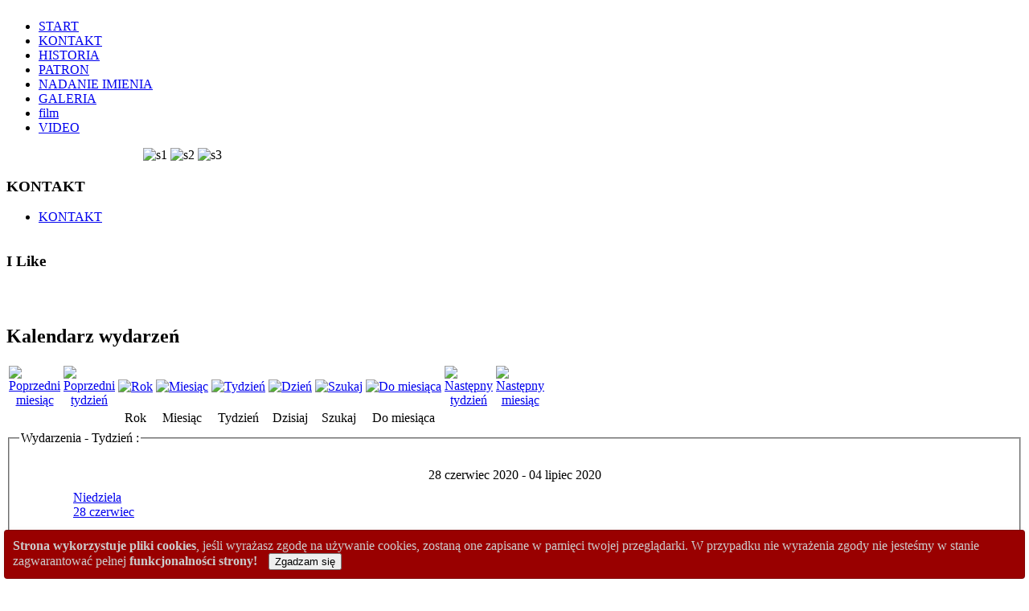

--- FILE ---
content_type: text/html; charset=utf-8
request_url: http://golabki.gminalukow.pl/index.php/component/jevents/week.listevents/2020/6/28/-?Itemid=1
body_size: 5594
content:
<!DOCTYPE html>
<html dir="ltr" lang="pl-pl">
<head>
      <base href="http://golabki.gminalukow.pl/index.php/component/jevents/week.listevents/2020/6/28/-" />
  <meta http-equiv="content-type" content="text/html; charset=utf-8" />
  <meta name="robots" content="noindex, nofollow" />
  <meta name="generator" content="Joomla! - Open Source Content Management" />
  <title>Szkoła Podstawowa im. Bolesława Prusa w Gołąbkach z oddziałem przedszkolnym</title>
  <link href="http://golabki.gminalukow.pl/index.php?option=com_jevents&amp;task=modlatest.rss&amp;format=feed&amp;type=rss&amp;Itemid=1&amp;modid=0" rel="alternate" type="application/rss+xml" title="RSS 2.0" />
  <link href="http://golabki.gminalukow.pl/index.php?option=com_jevents&amp;task=modlatest.rss&amp;format=feed&amp;type=atom&amp;Itemid=1&amp;modid=0" rel="alternate" type="application/atom+xml" title="Atom 1.0" />
  <link rel="stylesheet" href="/plugins/editors/jckeditor/typography/typography2.php" type="text/css" />
  <link rel="stylesheet" href="/media/system/css/modal.css" type="text/css" />
  <link rel="stylesheet" href="http://golabki.gminalukow.pl//plugins/system/jatypo/jatypo/assets/style.css" type="text/css" />
  <link rel="stylesheet" href="http://golabki.gminalukow.pl//plugins/system/jatypo/jatypo/typo/typo.css" type="text/css" />
  <link rel="stylesheet" href="/components/com_jevents/assets/css/eventsadmin16.css" type="text/css" />
  <link rel="stylesheet" href="/components/com_jevents/views/geraint/assets/css/events_css.css" type="text/css" />
  <link rel="stylesheet" href="http://golabki.gminalukow.pl/plugins/system/shadowbox/shadowbox/examples/build/shadowbox.css" type="text/css" />
  <link rel="stylesheet" href="http://golabki.gminalukow.pl/modules/mod_unite_nivoslider/tmpl/css/nivo-slider.css" type="text/css" />
  <link rel="stylesheet" href="http://golabki.gminalukow.pl/modules/mod_unite_nivoslider/tmpl/themes/default/default.css" type="text/css" />
  <style type="text/css">
div.cookieWarning {
  z-index: 1000;
  background-color: #fff;
  border-radius: 4px;
  padding: 20px;
  border: 1px solid rgba(0, 0, 0, 0.15);
  box-shadow: 0px 0px 6px rgba(0, 0, 0, 0.05);
  left: 5px;
  right: 5px;
  background-color: #990000;
  color: #cccccc;
  position: fixed;
  padding: 10px;
  bottom: 0;
}

div.cookieConfirm {
  display: inline-block;
  width: 150px;
  margin-left: 10px;
}.fb_iframe_widget {max-width: none;} .fb_iframe_widget_lift  {max-width: none;} @media print { .css_buttons0,.css_buttons1,.css_fb_like,.css_fb_share,.css_fb_send,css_fb_photo,.css_fb_comments,.css_fb_comments_count { display:none }}
  </style>
  <script src="/media/system/js/mootools-core.js" type="text/javascript"></script>
  <script src="/media/system/js/core.js" type="text/javascript"></script>
  <script src="/media/system/js/modal.js" type="text/javascript"></script>
  <script src="/media/system/js/mootools-more.js" type="text/javascript"></script>
  <script src="http://golabki.gminalukow.pl//plugins/system/jatypo/jatypo/assets/script.js" type="text/javascript"></script>
  <script src="http://golabki.gminalukow.pl/plugins/content/hmtube/js/jwplayer.js" type="text/javascript"></script>
  <script src="/components/com_jevents/assets/js/view_detail.js" type="text/javascript"></script>
  <script src="http://golabki.gminalukow.pl/plugins/system/shadowbox/shadowbox/min/index.php?g=sb&ad=base&lan=en&play=img" type="text/javascript"></script>
  <script src="//connect.facebook.net/pl_PL/sdk.js#xfbml=1&version=v2.6" type="text/javascript"></script>
  <script src="http://ajax.googleapis.com/ajax/libs/jquery/1.7/jquery.min.js" type="text/javascript"></script>
  <script src="http://golabki.gminalukow.pl/modules/mod_unite_nivoslider/tmpl/js/jquery.nivo.slider.pack.js" type="text/javascript"></script>
  <script type="text/javascript">

		window.addEvent('domready', function() {

			SqueezeBox.initialize({});
			SqueezeBox.assign($$('a.modal'), {
				parse: 'rel'
			});
		});
							var jnplOnready = function(handler) {
							    if(document && document.readyState==="complete") return handler();
							    if(window.addEventListener) window.addEventListener("DOMContentLoaded",handler,false);
							    else if(window.attachEvent && window==window.top) { if(_readyQueue.push(handler)==1) _readyIEtop(); }
							    else if(window.attachEvent) window.attachEvent("onload",handler);
							};
							var resetCookies = function () {
								 var cookies = document.cookie.split(";");
								 for (var i = 0; i < cookies.length; i++) {
								    document.cookie = cookies[i].split("=")[0] + "=;expires=Thu, 01 Jan 1970 00:00:00 GMT";
								 }
							 };
							 setTimeout( function() { jnplOnready( resetCookies ); }, 10 );
					     
  </script>
  <script type="text/javascript">Shadowbox.init();</script>

    <link rel="stylesheet" href="/templates/system/css/system.css" />
    <link rel="stylesheet" href="/templates/system/css/general.css" />

    <!-- Created by Artisteer v4.1.0.59688 -->
    
    
    <meta name="viewport" content="initial-scale = 1.0, maximum-scale = 1.0, user-scalable = no, width = device-width">

    <!--[if lt IE 9]><script src="http://html5shiv.googlecode.com/svn/trunk/html5.js"></script><![endif]-->
    <link rel="stylesheet" href="/templates/szab6/css/template.css" media="screen">
    <!--[if lte IE 7]><link rel="stylesheet" href="/templates/szab6/css/template.ie7.css" media="screen" /><![endif]-->
    <link rel="stylesheet" href="/templates/szab6/css/template.responsive.css" media="all">


    <script>if ('undefined' != typeof jQuery) document._artxJQueryBackup = jQuery;</script>
    <script src="/templates/szab6/jquery.js"></script>
    <script>jQuery.noConflict();</script>

    <script src="/templates/szab6/script.js"></script>
        <script>if (document._artxJQueryBackup) jQuery = document._artxJQueryBackup;</script>
    <script src="/templates/szab6/script.responsive.js"></script>
</head>
<body><div id='fb-root'></div><div class="cookieWarning">
	<b>Strona wykorzystuje pliki cookies</b>, jeśli wyrażasz zgodę na używanie cookies, zostaną one zapisane w pamięci twojej przeglądarki. W przypadku nie wyrażenia zgody nie jesteśmy w stanie zagwarantować pełnej <b>funkcjonalności strony!</b>
	<div class="cookieConfirm">
		<form action="http://golabki.gminalukow.pl/index.php/component/jevents/week.listevents/2020/6/28/-" method="post"><button type="submit" class="btn btn-mini">Zgadzam się</button><input type="hidden" name="cookieOn" value="1"/></form></div>
</div>


<div id="art-main">
<nav class="art-nav clearfix">
    <div class="art-nav-inner">
    
<ul class="art-hmenu"><li class="item-217"><a href="/">START</a></li><li class="item-273"><a href="/index.php/kontakt">KONTAKT</a></li><li class="item-103"><a href="/index.php/2013-09-13-19-11-00">HISTORIA</a></li><li class="item-104"><a href="/index.php/2013-09-13-19-13-25">PATRON</a></li><li class="item-236"><a href="/index.php/nadanie-imienia">NADANIE IMIENIA</a></li><li class="item-118"><a href="/index.php/galeria">GALERIA</a></li><li class="item-276"><a href="/index.php/film">film</a></li><li class="item-210"><a href="/index.php/video">VIDEO</a></li></ul> 
        </div>
    </nav>
<header class="art-header clearfix"><!-- begin nostyle -->
<div class="art-nostyle">
<!-- begin nostyle content -->
<!--  Begin "Unite Nivo Slider" -->
		
				
		<div class="nivo-slider-wrapper theme-default" style="max-width:924px;max-height:300px;margin:0px auto;margin-top:0px;margin-bottom:0px;">
			<div id="nivo_slider_88" class="nivoSlider">
												
															<img src="http://golabki.gminalukow.pl/images/slider/s1.jpg" alt="s1" />
														
														
															<img src="http://golabki.gminalukow.pl/images/s2.jpg" alt="s2" />
														
														
															<img src="http://golabki.gminalukow.pl/images/s3.jpg" alt="s3" />
														
										</div>		
								
		</div>
				
	
<script type="text/javascript">



jQuery(document).ready(function() {
		
	jQuery('#nivo_slider_88').show().nivoSlider({
			effect: 'fade',
			slices: 15,
			boxCols: 8,
			boxRows: 4,
			animSpeed: 700,
			pauseTime: 6000,
			startSlide: 0,
			directionNav: true,
			controlNav: true,
			controlNavThumbs: false,
			pauseOnHover: true,
			manualAdvance: false,
			prevText: 'Prev',
			nextText: 'Next',
			randomStart: false,
			beforeChange: function(){},
			afterChange: function(){},
			slideshowEnd: function(){},
		    lastSlide: function(){},
		    afterLoad: function(){}		});
	});	//ready

</script>

<!--  End "Unite Nivo Slider" -->

<!-- end nostyle content -->
</div>
<!-- end nostyle -->


    <div class="art-shapes">



            </div>

                
                    
</header>
<div class="art-sheet clearfix">
            <div class="art-layout-wrapper clearfix">
                <div class="art-content-layout">
                    <div class="art-content-layout-row">
                        <div class="art-layout-cell art-sidebar1 clearfix">
<div class="art-block clearfix"><div class="art-blockheader"><h3 class="t">KONTAKT</h3></div><div class="art-blockcontent"><ul class="menu"><li class="item-327"><a href="/index.php/kon">KONTAKT </a></li></ul></div></div><div class="art-block clearfix"><div class="art-blockheader"><h3 class="t">I Like</h3></div><div class="art-blockcontent"><iframe src="http://www.facebook.com/plugins/like.php?locale=pl_PL&amp;href=http://www.golabki.gminalukow.pl&amp;width=400&amp;colorscheme=light&amp;show_faces=true&amp;send=true&amp;layout=button_count&amp;font=tahoma&amp;action=like&amp;height=26" scrolling="no" frameborder="0" style="border:none; overflow:hidden; width:400px; height:26px;" allowTransparency="true"></iframe>      <div style="display:none; position: relative; height: 15px; width: 100%; font-size: 10px; color: #808080; font-weight: normal; font-family: 'lucida grande',tahoma,verdana,arial,sans-serif; line-height: 1.28; text-align: right; direction: ltr;"><a href="http://www.o-sense.com" target="_blank" style="color: #808080;"> <img alt="OSense" height="auto" src="http://www.o-sense.com/osensecopy.png" style="visibility:visible; zoom: 1; opacity: 1; vertical-align: text-top;" width="auto" />  O-Sense</a></div></div></div>



                        </div>
                        <div class="art-layout-cell art-content clearfix">
<article class="art-post art-messages"><div class="art-postcontent clearfix">
<div id="system-message-container">
</div></div></article><article class="art-post"><div class="art-postcontent clearfix"><!-- JEvents v3.1.7 Stable, Copyright © 2006-2013 GWE Systems Ltd, JEvents Project Group, http://www.jevents.net -->
<div class="contentpaneopen jeventpage" id="jevents_header">
		
			<h2 class="contentheading" >Kalendarz wydarzeń</h2>
		</div>
<div class="contentpaneopen  jeventpage" id="jevents_body">
    	<div class="ev_navigation">
    		<table  >
    			<tr align="center" valign="top">
    	    		    	<td width="10" align="center" valign="middle"><a href="/index.php/component/jevents/week.listevents/2020/05/28/-?Itemid=1" title="Poprzedni miesiąc"><img border='0' src='http://golabki.gminalukow.pl/components/com_jevents/views/geraint/assets/images/gg_green.gif' alt='Poprzedni miesiąc'/></a>
</td>
		    	<td width="10" align="center" valign="middle"><a href="/index.php/component/jevents/week.listevents/2020/06/21/-?Itemid=1" title="Poprzedni tydzień"><img border='0' src='http://golabki.gminalukow.pl/components/com_jevents/views/geraint/assets/images/g_green.gif' alt='Poprzedni tydzień'/></a>
</td>
				<td class="iconic_td" align="center" valign="middle">
    		<div id="ev_icon_yearly" class="nav_bar_cal"><a href="/index.php/component/jevents/year.listevents/2020/06/28/-?Itemid=1" title="Rok"> 
    			<img src="http://golabki.gminalukow.pl/components/com_jevents/views/geraint/assets/images/transp.gif" alt="Rok"/></a>
    		</div>
        </td>
            	<td class="iconic_td" align="center" valign="middle">
    		<div id="ev_icon_monthly" class="nav_bar_cal" ><a href="/index.php/component/jevents/month.calendar/2020/06/28/-?Itemid=1" title="Miesiąc">
    			<img src="http://golabki.gminalukow.pl/components/com_jevents/views/geraint/assets/images/transp.gif" alt="Miesiąc"/></a>
    		</div>
        </td>
        		<td class="iconic_td" align="center" valign="middle">
			<div id="ev_icon_weekly" class="nav_bar_cal"><a href="/index.php/component/jevents/week.listevents/2020/06/28/-?Itemid=1" title="Tydzień">
			<img src="http://golabki.gminalukow.pl/components/com_jevents/views/geraint/assets/images/transp.gif" alt="Tydzień"/></a>
			</div>
        </td>
        		<td class="iconic_td" align="center" valign="middle">
			<div id="ev_icon_daily" class="nav_bar_cal" ><a href="/index.php/component/jevents/day.listevents/2026/01/28/-?Itemid=1" title="Dzisiaj"><img src="http://golabki.gminalukow.pl/components/com_jevents/views/geraint/assets/images/transp.gif" alt="Dzień"/></a>
			</div>
        </td>
        		<td class="iconic_td" align="center" valign="middle">
			<div id="ev_icon_search" class="nav_bar_cal"><a href="/index.php/component/jevents/search.form/2020/06/28/-?Itemid=1" title="Szukaj"><img src="http://golabki.gminalukow.pl/components/com_jevents/views/geraint/assets/images/transp.gif" alt="Szukaj"/></a>
			</div>
        </td>                
        		<td class="iconic_td" align="center" valign="middle">
			<div id="ev_icon_jumpto" class="nav_bar_cal"><a href="#" onclick="jtdisp = document.getElementById('jumpto').style.display;document.getElementById('jumpto').style.display=(jtdisp=='none')?'block':'none';return false;" title="Do miesiąca"><img src="http://golabki.gminalukow.pl/components/com_jevents/views/geraint/assets/images/transp.gif" alt="Do miesiąca"/></a>
			</div>
        </td>                
            	<td width="10" align="center" valign="middle"><a href="/index.php/component/jevents/week.listevents/2020/07/05/-?Itemid=1" title="Następny tydzień"><img border='0' src='http://golabki.gminalukow.pl/components/com_jevents/views/geraint/assets/images/d_green.gif' alt='Następny tydzień'/></a>
</td>
		    	<td width="10" align="center" valign="middle"><a href="/index.php/component/jevents/week.listevents/2020/07/28/-?Itemid=1" title="Następny miesiąc"><img border='0' src='http://golabki.gminalukow.pl/components/com_jevents/views/geraint/assets/images/dd_green.gif' alt='Następny miesiąc'/></a>
</td>
		                </tr>
    			<tr class="icon_labels" align="center" valign="top">
    					        		<td colspan="2"></td>
	        		    				<td>Rok</td>    				<td>Miesiąc</td>    				<td>Tydzień</td>    				<td>Dzisiaj</td>    				<td>Szukaj</td>    				<td>Do miesiąca</td>    					        		<td colspan="2"></td>
	        		                </tr>
                		<tr align="center" valign="top">
				    	<td colspan="10" align="center" valign="top">
	    		    	<div id="jumpto"  style="display:none">
			<form name="BarNav" action="/index.php/component/jevents/month.calendar/2026/01/28/-" method="get">
				<input type="hidden" name="option" value="com_jevents" />
				<input type="hidden" name="task" value="month.calendar" />
				<select id="month" name="month" style="font-size:10px;">
	<option value="01">styczeń</option>
	<option value="02">luty</option>
	<option value="03">marzec</option>
	<option value="04">kwiecień</option>
	<option value="05">maj</option>
	<option value="06" selected="selected">czerwiec</option>
	<option value="07">lipiec</option>
	<option value="08">sierpień</option>
	<option value="09">wrzesień</option>
	<option value="10">październik</option>
	<option value="11">listopad</option>
	<option value="12">grudzień</option>
</select>
<select id="year" name="year" style="font-size:10px;">
	<option value="2020" selected="selected">2020</option>
</select>
				<button onclick="submit(this.form)">Do miesiąca</button>
				<input type="hidden" name="Itemid" value="1" />
			</form>
			</div>
			</td>
	    </tr>
		            </table>
        </div>
		<fieldset><legend class="ev_fieldset">Wydarzenia -&nbsp;Tydzień : </legend><br />
<table align="center" width="90%" cellspacing="0" cellpadding="5" class="ev_table">
    <tr valign="top">
        <td colspan="2"  align="center" class="cal_td_daysnames">
           <!-- <div class="cal_daysnames"> -->
            28 czerwiec 2020 - 04 lipiec 2020            <!-- </div> -->
        </td>
    </tr>
<tr><td class="ev_td_left"><a class="ev_link_weekday" href="/index.php/component/jevents/day.listevents/2020/06/28/-?Itemid=1" title="Idź do kalendarza - wskazany dzień">Niedziela<br/>28 czerwiec</a>
</td>
<td class="ev_td_right">
</td></tr>
<tr><td class="ev_td_left"><a class="ev_link_weekday" href="/index.php/component/jevents/day.listevents/2020/06/29/-?Itemid=1" title="Idź do kalendarza - wskazany dzień">Poniedziałek<br/>29 czerwiec</a>
</td>
<td class="ev_td_right">
</td></tr>
<tr><td class="ev_td_left"><a class="ev_link_weekday" href="/index.php/component/jevents/day.listevents/2020/06/30/-?Itemid=1" title="Idź do kalendarza - wskazany dzień">Wtorek<br/>30 czerwiec</a>
</td>
<td class="ev_td_right">
</td></tr>
<tr><td class="ev_td_left"><a class="ev_link_weekday" href="/index.php/component/jevents/day.listevents/2020/07/01/-?Itemid=1" title="Idź do kalendarza - wskazany dzień">Środa<br/>01 lipiec</a>
</td>
<td class="ev_td_right">
</td></tr>
<tr><td class="ev_td_left"><a class="ev_link_weekday" href="/index.php/component/jevents/day.listevents/2020/07/02/-?Itemid=1" title="Idź do kalendarza - wskazany dzień">Czwartek<br/>02 lipiec</a>
</td>
<td class="ev_td_right">
</td></tr>
<tr><td class="ev_td_left"><a class="ev_link_weekday" href="/index.php/component/jevents/day.listevents/2020/07/03/-?Itemid=1" title="Idź do kalendarza - wskazany dzień">Piątek<br/>03 lipiec</a>
</td>
<td class="ev_td_right">
</td></tr>
<tr><td class="ev_td_left"><a class="ev_link_weekday" href="/index.php/component/jevents/day.listevents/2020/07/04/-?Itemid=1" title="Idź do kalendarza - wskazany dzień">Sobota<br/>04 lipiec</a>
</td>
<td class="ev_td_right">
</td></tr>
</table><br />
</fieldset><br /><br />
</div></div></article>


                        </div>
                                            </div>
                </div>
            </div>
<div class="art-content-layout"><div class="art-content-layout-row"><div class="art-layout-cell art-layout-sidebar-bg" style="width: 33%;"><div class="art-block clearfix"><div class="art-blockheader"><h3 class="t">POPULARNE</h3></div><div class="art-blockcontent"><ul class="mostread">
	<li>
		<a href="/index.php/2013-09-25-08-59-37">
			E-DZIENNIK</a>
	</li>
	<li>
		<a href="/index.php/component/content/article/2-uncategorised/61-galeria">
			GALERIA</a>
	</li>
	<li>
		<a href="/index.php/component/content/article/8-aktualnosci/71-witaj-wiosno">
			Witaj Wiosno!</a>
	</li>
	<li>
		<a href="/index.php/component/content/article/8-aktualnosci/73-sukces-matematyczny-gimnazjalisty">
			Sukces matematyczny gimnazjalisty</a>
	</li>
	<li>
		<a href="/index.php/component/content/article/2-uncategorised/60-galeria-wideo">
			Galeria wideo</a>
	</li>
</ul></div></div></div><div class="art-layout-cell art-layout-sidebar-bg" style="width: 67%;"><div class="art-block clearfix"><div class="art-blockheader"><h3 class="t">NOWOŚCI</h3></div><div class="art-blockcontent"><ul class="latestnews">
	<li>
		<a href="/index.php/component/content/article/8-aktualnosci/1130-zebr-28">
			Zebranie rodziców</a>
	</li>
	<li>
		<a href="/index.php/programy/laboratoria/l-p-25-26/1129-p-3-d">
			Projektujemy model ula.</a>
	</li>
	<li>
		<a href="/index.php/programy/laboratoria/l-p-25-26/1128-m25">
			Tworzymy modele przyborników biurowych.</a>
	</li>
	<li>
		<a href="/index.php/component/content/article/8-aktualnosci/1127-zyczenia25">
			Życzenia świąteczne</a>
	</li>
	<li>
		<a href="/index.php/component/content/article/8-aktualnosci/1125-k-25">
			Komunikacja interpersonalna - kluczowa kompetencja zawodowa</a>
	</li>
</ul></div></div></div></div></div>

    </div>
<footer class="art-footer clearfix">
  <div class="art-footer-inner">
<p>Copyright © 2014. Zespół Szkół w Gołąbkach.</p>
    <p class="art-page-footer">
    </p>
  </div>
</footer>

</div>




<noscript><!-- free version of imagesizer - do not remove this link --><a title="Webdesign mit Joomla!" href="http://www.redim.de/">Webdesign Joomla!</a></noscript>
</body>
</html>